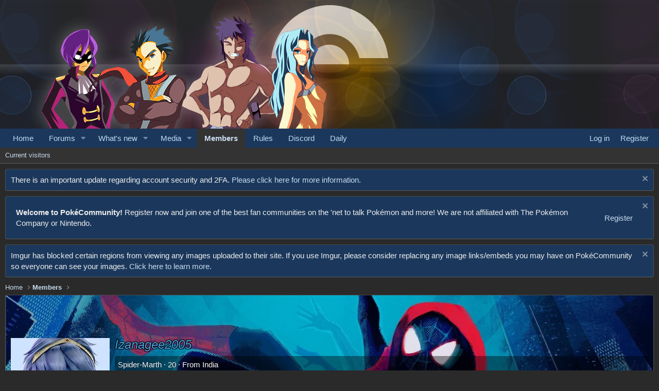

--- FILE ---
content_type: text/css; charset=utf-8
request_url: https://www.pokecommunity.com/css.php?css=public%3Amember.less%2Cpublic%3Anotices.less%2Cpublic%3Aozzmodz_badges.less%2Cpublic%3Aozzmodz_badges_featured_badges.less%2Cpublic%3Aextra.less&s=5&l=1&d=1768321566&k=f3783c3b08203066a2c856e233577c26d634a23c
body_size: 7858
content:
@charset "UTF-8";

/********* public:member.less ********/
.memberHeader:before,.memberHeader:after{content:" ";display:table}.memberHeader:after{clear:both}.memberHeader-main{display:flex;flex-direction:column;justify-content:flex-end;background:#1b385c;border-bottom:1px solid #494949;border-radius:3px 3px 0 0}.memberHeader--withBanner .memberHeader-main{min-height:250px}.memberHeader-mainContent{position:relative}.memberHeader-avatar{position:absolute;padding:10px}.memberHeader-content{padding:10px;padding-left:212px}.memberHeader-actionTop{float:right}.memberHeader-name{margin:0;margin-top:-.15em;padding:0;font-weight:400;font-size:24px;color:#c8dcf0}.memberHeader--withBanner .memberHeader-name{color:white}.memberHeader-nameChangeIndicator{color:#8c8c8c;font-size:75%}.memberHeader-nameChangeIndicator:hover{color:#8c8c8c}.memberHeader--withBanner .memberHeader-nameChangeIndicator{color:#ccc}.memberHeader--withBanner .memberHeader-nameChangeIndicator:hover{color:#ccc}.memberHeader--withBanner .username{text-shadow:-1px -1px 0 #000,1px -1px 0 #000,-1px 1px 0 #000,1px 1px 0 #000}.memberHeader--withBanner .memberHeader-nameChangeIndicator .fa-history{text-shadow:-1px -1px 0 #000,1px -1px 0 #000,-1px 1px 0 #000,1px 1px 0 #000}.memberHeader--withBanner .memberHeader-blurbContainer{color:white;background:rgba(0,0,0,0.4);border-radius:4px;padding:6px;margin-top:6px;text-shadow:0 0 1px #000}.memberHeader--withBanner .memberHeader-blurbContainer .memberHeader-blurb:first-child{margin-top:0}.memberHeader--withBanner .memberHeader-blurbContainer .memberHeader-blurb .pairs dt,.memberHeader--withBanner .memberHeader-blurbContainer .memberHeader-blurb a{color:#ccc}.memberHeader-banners,.memberHeader-blurb{margin-top:3px}.memberHeader-separator{margin:10px 0;border:none;border-top:1px solid #494949}.memberHeader-stats{font-size:17px}.memberHeader-stats .pairs.pairs--row{min-width:100px}@media (max-width:650px){.memberHeader-avatar .avatar{width:96px;height:96px;font-size:58px}.memberHeader-content{padding-left:116px}}@media (max-width:480px){.memberHeader-avatar{display:block;position:static;float:none;padding-bottom:0;text-align:center}.memberHeader-avatar .avatarWrapper-update{font-size:13px}.memberHeader-content{padding-left:10px}.memberHeader-main .memberHeader-content{display:flex;flex-direction:column;padding-top:0;min-height:0;text-align:center}.memberHeader-name{text-align:center;margin-top:0}.memberHeader-actionTop{float:none;order:2;margin-top:3px}.memberHeader-buttons{text-align:center}.memberHeader-banners,.memberHeader-blurb{text-align:inherit}}.block-tabHeader.block-tabHeader--memberTabs{border-bottom:none}.memberOverviewBlocks{list-style:none;margin:0;padding:0;display:flex;flex-wrap:wrap;align-items:stretch}.memberOverviewBlocks>li{width:33.3%;max-width:100%;padding:6px 10px}@media (max-width:1150px){.memberOverviewBlocks>li{width:50%}}@media (max-width:580px){.memberOverviewBlocks>li{width:100%}}.memberOverviewBlock{display:flex;flex-direction:column}.memberOverviewBlock-list{list-style:none;margin:0;padding:0}.memberOverviewBlock-list>li{margin:6px 0}.memberOverviewBlock-seeMore{background:#333;border:1px solid #494949;padding:3px;text-align:center;margin-top:auto}@media (min-width:651px){.memberHeader{min-height:212px}}

/********* public:notices.less ********/
.notices{list-style:none;margin:0;padding:0}.notices.notices--block .notice{margin-bottom:10px}.notices.notices--floating{margin:0 20px 0 auto;width:300px;max-width:100%;z-index:800}@media (max-width:340px){.notices.notices--floating{margin-right:10px}}.notices.notices--floating .notice{margin-bottom:20px}.notices.notices--scrolling{display:flex;align-items:stretch;overflow:hidden;border-width:1px;border-style:solid;border-top-color:#494949;border-right-color:#505050;border-bottom-color:#5d5d5d;border-left-color:#505050;margin-bottom:10px}.notices.notices--scrolling.notices--isMulti{margin-bottom:30px}.notices.notices--scrolling .notice{width:100%;flex-grow:0;flex-shrink:0;border:none}.noticeScrollContainer{margin-bottom:10px}.noticeScrollContainer .lSSlideWrapper{border-width:1px;border-style:solid;border-top-color:#494949;border-right-color:#505050;border-bottom-color:#5d5d5d;border-left-color:#505050}.noticeScrollContainer .notices.notices--scrolling{border:none;margin-bottom:0}.notice{position:relative;border-width:1px;border-style:solid;border-top-color:#494949;border-right-color:#505050;border-bottom-color:#5d5d5d;border-left-color:#505050}.notice:before,.notice:after{content:" ";display:table}.notice:after{clear:both}.notice.notice--primary{color:#eee;background:#1b385c}.notice.notice--accent{color:#c8dcf0;background:rgba(62,24,129,0.3)}.notice.notice--accent a:not(.button--notice){color:#54a4e5}.notice.notice--dark{color:#fefefe;border:none;background:#141414}.notice.notice--dark a:not(.button--notice){color:#b4b4b4}.notice.notice--light{color:#141414;background:#fefefe}.notice.notice--light a:not(.button--notice){color:#828282}.notice.notice--enablePush{display:none}@media (max-width:900px){.notice.notice--enablePush{padding:3px 3px 10px;font-size:13px}}@media (max-width:900px){.notice.notice--cookie .notice-content{padding:3px 3px 10px;font-size:12px}.notice.notice--cookie .notice-content .button--notice{font-size:12px;padding:3px 6px}.notice.notice--cookie .notice-content .button--notice .button-text{font-size:12px}}.notice.notice--cookieAdvanced .notice-content{padding:1em 0}.notice.notice--cookieAdvanced .notice-content .u-pageCentered{display:grid;grid-template-columns:1fr 250px;gap:10px;align-items:end}@media (max-width:650px){.notice.notice--cookieAdvanced .notice-content .u-pageCentered{display:block}}.notice.notice--cookieAdvanced .notice-content h2{margin:0}.notice.notice--cookieAdvanced .notice-content .button{width:100%;margin:.5em 0;font-weight:bold}.notice.notice--cookieAdvanced .notice-content form.is-active{display:contents;grid-column:span 2}.notice.notice--cookieAdvanced .notice-content form.is-active .formRow.formRow--fullWidth>dd{padding-left:0;padding-right:0}.notice.notice--cookieAdvanced .notice-content form:not(.is-active){display:none}.notices--block .notice{font-size:15px;border-radius:4px}.notices--floating .notice{font-size:11px;border-radius:4px;box-shadow:1px 1px 3px rgba(0,0,0,0.25)}.notices--floating .notice.notice--primary{background-color:rgba(27,56,92,0.8)}.notices--floating .notice.notice--accent{background-color:rgba(62,24,129,0.8)}.notices--floating .notice.notice--dark{background-color:rgba(20,20,20,0.8)}.notices--floating .notice.notice--light{background-color:rgba(254,254,254,0.8)}.has-js .notices--floating .notice{display:none}.notice.notice--hasImage .notice-content{margin-left:68px;min-height:68px}@media (max-width:900px){.notice.notice--hidewide:not(.is-vis-processed){display:none;visibility:hidden}}@media (max-width:650px){.notice.notice--hidemedium:not(.is-vis-processed){display:none;visibility:hidden}}@media (max-width:480px){.notice.notice--hidenarrow:not(.is-vis-processed){display:none;visibility:hidden}}.notice-image{float:left;padding:10px 0 10px 10px}.notice-image img{max-width:48px;max-height:48px}.notice-content{padding:10px}.notice-content a.notice-dismiss{float:right;color:inherit;font-size:16px;line-height:1;height:1em;box-sizing:content-box;padding:0 0 5px 5px;opacity:.5;-webkit-transition: opacity .25s ease;transition: opacity .25s ease;cursor:pointer}.notice-content a.notice-dismiss:before{font-family:'Font Awesome 5 Pro';font-size:inherit;font-style:normal;font-weight:400;text-rendering:auto;-webkit-font-smoothing:antialiased;-moz-osx-font-smoothing:grayscale;content:"\f00d";width:.75em;display:inline-block;text-align:center}.notice-content a.notice-dismiss:hover{text-decoration:none;opacity:1}.notices--floating .notice-content a.notice-dismiss{font-size:14px}

/********* public:ozzmodz_badges.less ********/
.category-icon{text-align:center;border-right:1px solid #414141;padding-right:10px;margin-right:5px}.category-icon--mdi{line-height:1}.category-icon--img{width:calc(22px + 10px);height:22px;position:relative;top:3px;text-indent:100%;white-space:nowrap;overflow:hidden}.badge-extra .reason a{text-decoration:underline}.badge-extra .edit-reason{opacity:0;transition:opacity .2s}.badgeItem:hover .badge-extra .edit-reason{opacity:1}.badge-extra .extra-item:not(:last-child){margin-right:6px}.badgeItem .contentRow-figureIcon i{font-size:3em;overflow:visible}.badgeItem .badgeStack li{margin-right:5px}.badgeItem .badgeStack i{font-size:2em}.badgeItem .badgeStack img{width:32px}.badgeItem .badgeStack svg{width:32px}.badgeItem:hover .featureIcon{opacity:0.65}.badgeItem .featureIcon{margin-left:3px;color:#8c8c8c;font-size:13px;opacity:0.3;transition:opacity .2s}.badgeItem .featureIcon:hover{opacity:1}.badgeItem .featureIcon--featured{opacity:1 !important;color:#54a4e5}.menu-row .badgeAlert{display:block;margin:3px 0}.badgeIcon--fa{color:rgba(136,101,198,0.8);text-align:center}.badgeIcon--fa.badgeIcon-context--alert{position:relative;top:-1px}.badgeIcon.badgeIcon-context--alert{vertical-align:middle;width:22px}.badgeIcon--image{text-indent:100%;white-space:nowrap;overflow:hidden}.contentRow-figureIcon .badgeIcon--mdi{display:inline-block;width:64px;overflow:hidden;white-space:nowrap;word-wrap:normal;border-radius:4px}.contentRow-figureIcon .badgeIcon.badgeIcon--html svg{width:64px}

/********* public:ozzmodz_badges_featured_badges.less ********/
.featuredBadges{display:flex;flex-wrap:wrap;grid-template-columns:repeat(auto-fit, 22px);gap:15px;margin-top:5px}.featuredBadges .featuredBadge{width:22px;height:22px}.featuredBadges .featuredBadge .badgeIcon--fa,.featuredBadges .featuredBadge .badgeIcon--mdi{font-size:22px;line-height:1}.featuredBadges .featuredBadge{position:relative;text-align:center}.featuredBadges .featuredBadge .label{position:absolute;font-size:11px;color:#8c8c8c;background:#333;border-color:#5d5d5d;padding-top:1px;padding-right:3px;padding-bottom:1px;padding-left:3px;left:25%;top:60%;margin:0;line-height:11px}.featuredBadges--message{justify-content:center;margin:5px 0}.featuredBadges--message .badgeIcon{max-width:22px}@media (max-width:99999px){.featuredBadges--message{width:100%;justify-content:left}.featuredBadges--message .badgeIcon{max-width:30px !important}}.featuredBadges--member_view{grid-template-columns:repeat(auto-fit, 30px);gap:2px}.featuredBadges--member_view .featuredBadge{width:30px;height:30px}.featuredBadges--member_view .featuredBadge .badgeIcon--fa,.featuredBadges--member_view .featuredBadge .badgeIcon--mdi{font-size:30px;line-height:1}@media (max-width:480px){.featuredBadges--member_view{justify-content:center}.featuredBadges--member_view .badgeIcon{max-width:30px !important}}.featuredBadges--member_tooltip{grid-template-columns:repeat(auto-fit, 25px);gap:10px}.featuredBadges--member_tooltip .featuredBadge{width:25px;height:25px}.featuredBadges--member_tooltip .featuredBadge .badgeIcon--fa,.featuredBadges--member_tooltip .featuredBadge .badgeIcon--mdi{font-size:25px;line-height:1}.featuredBadges .tooltip-element{display:none}

/********* public:extra.less ********/
.p-navgroup-link.p-navgroup-link--admin i:after{content:"\f552";width:1.28571429em;display:inline-block;text-align:center}[data-template="forum_view"] .node{display:flex;align-items:center;padding:10px}.node--id4 .node-icon{background:url("/styles/pokecommunity/xenforo/forumicons.webp") no-repeat 0 -64px}@media (max-width:900px){.node--id4 .node-icon{width:40px;height:40px;background-size:40px auto !important;background-position-y:-40px}}[data-template="forum_view"][data-container-key="node-4"] .p-body-header:before{background:url("/styles/pokecommunity/xenforo/forumicons.webp") no-repeat 0 -64px}@media (max-width:900px){[data-template="forum_view"][data-container-key="node-4"] .p-body-header:before{background-position-y:-40px}}.node--id13 .node-icon{background:url("/styles/pokecommunity/xenforo/forumicons.webp") no-repeat 0 -128px}@media (max-width:900px){.node--id13 .node-icon{width:40px;height:40px;background-size:40px auto !important;background-position-y:-80px}}[data-template="forum_view"][data-container-key="node-13"] .p-body-header:before{background:url("/styles/pokecommunity/xenforo/forumicons.webp") no-repeat 0 -128px}@media (max-width:900px){[data-template="forum_view"][data-container-key="node-13"] .p-body-header:before{background-position-y:-80px}}.node--id14 .node-icon{background:url("/styles/pokecommunity/xenforo/forumicons.webp") no-repeat 0 -192px}@media (max-width:900px){.node--id14 .node-icon{width:40px;height:40px;background-size:40px auto !important;background-position-y:-120px}}[data-template="forum_view"][data-container-key="node-14"] .p-body-header:before{background:url("/styles/pokecommunity/xenforo/forumicons.webp") no-repeat 0 -192px}@media (max-width:900px){[data-template="forum_view"][data-container-key="node-14"] .p-body-header:before{background-position-y:-120px}}.node--id15 .node-icon{background:url("/styles/pokecommunity/xenforo/forumicons.webp") no-repeat 0 -256px}@media (max-width:900px){.node--id15 .node-icon{width:40px;height:40px;background-size:40px auto !important;background-position-y:-160px}}[data-template="forum_view"][data-container-key="node-15"] .p-body-header:before{background:url("/styles/pokecommunity/xenforo/forumicons.webp") no-repeat 0 -256px}@media (max-width:900px){[data-template="forum_view"][data-container-key="node-15"] .p-body-header:before{background-position-y:-160px}}.node--id20 .node-icon{background:url("/styles/pokecommunity/xenforo/forumicons.webp") no-repeat 0 -320px}@media (max-width:900px){.node--id20 .node-icon{width:40px;height:40px;background-size:40px auto !important;background-position-y:-200px}}[data-template="forum_view"][data-container-key="node-20"] .p-body-header:before{background:url("/styles/pokecommunity/xenforo/forumicons.webp") no-repeat 0 -320px}@media (max-width:900px){[data-template="forum_view"][data-container-key="node-20"] .p-body-header:before{background-position-y:-200px}}.node--id21 .node-icon{background:url("/styles/pokecommunity/xenforo/forumicons.webp") no-repeat 0 -384px}@media (max-width:900px){.node--id21 .node-icon{width:40px;height:40px;background-size:40px auto !important;background-position-y:-240px}}[data-template="forum_view"][data-container-key="node-21"] .p-body-header:before{background:url("/styles/pokecommunity/xenforo/forumicons.webp") no-repeat 0 -384px}@media (max-width:900px){[data-template="forum_view"][data-container-key="node-21"] .p-body-header:before{background-position-y:-240px}}.node--id23 .node-icon{background:url("/styles/pokecommunity/xenforo/forumicons.webp") no-repeat 0 -448px}@media (max-width:900px){.node--id23 .node-icon{width:40px;height:40px;background-size:40px auto !important;background-position-y:-280px}}[data-template="forum_view"][data-container-key="node-23"] .p-body-header:before{background:url("/styles/pokecommunity/xenforo/forumicons.webp") no-repeat 0 -448px}@media (max-width:900px){[data-template="forum_view"][data-container-key="node-23"] .p-body-header:before{background-position-y:-280px}}.node--id27 .node-icon{background:url("/styles/pokecommunity/xenforo/forumicons.webp") no-repeat 0 -512px}@media (max-width:900px){.node--id27 .node-icon{width:40px;height:40px;background-size:40px auto !important;background-position-y:-320px}}[data-template="forum_view"][data-container-key="node-27"] .p-body-header:before{background:url("/styles/pokecommunity/xenforo/forumicons.webp") no-repeat 0 -512px}@media (max-width:900px){[data-template="forum_view"][data-container-key="node-27"] .p-body-header:before{background-position-y:-320px}}.node--id29 .node-icon{background:url("/styles/pokecommunity/xenforo/forumicons.webp") no-repeat 0 -576px}@media (max-width:900px){.node--id29 .node-icon{width:40px;height:40px;background-size:40px auto !important;background-position-y:-360px}}[data-template="forum_view"][data-container-key="node-29"] .p-body-header:before{background:url("/styles/pokecommunity/xenforo/forumicons.webp") no-repeat 0 -576px}@media (max-width:900px){[data-template="forum_view"][data-container-key="node-29"] .p-body-header:before{background-position-y:-360px}}.node--id35 .node-icon{background:url("/styles/pokecommunity/xenforo/forumicons.webp") no-repeat 0 -640px}@media (max-width:900px){.node--id35 .node-icon{width:40px;height:40px;background-size:40px auto !important;background-position-y:-400px}}[data-template="forum_view"][data-container-key="node-35"] .p-body-header:before{background:url("/styles/pokecommunity/xenforo/forumicons.webp") no-repeat 0 -640px}@media (max-width:900px){[data-template="forum_view"][data-container-key="node-35"] .p-body-header:before{background-position-y:-400px}}.node--id54 .node-icon{background:url("/styles/pokecommunity/xenforo/forumicons.webp") no-repeat 0 -704px}@media (max-width:900px){.node--id54 .node-icon{width:40px;height:40px;background-size:40px auto !important;background-position-y:-440px}}[data-template="forum_view"][data-container-key="node-54"] .p-body-header:before{background:url("/styles/pokecommunity/xenforo/forumicons.webp") no-repeat 0 -704px}@media (max-width:900px){[data-template="forum_view"][data-container-key="node-54"] .p-body-header:before{background-position-y:-440px}}.node--id57 .node-icon{background:url("/styles/pokecommunity/xenforo/forumicons.webp") no-repeat 0 -768px}@media (max-width:900px){.node--id57 .node-icon{width:40px;height:40px;background-size:40px auto !important;background-position-y:-480px}}[data-template="forum_view"][data-container-key="node-57"] .p-body-header:before{background:url("/styles/pokecommunity/xenforo/forumicons.webp") no-repeat 0 -768px}@media (max-width:900px){[data-template="forum_view"][data-container-key="node-57"] .p-body-header:before{background-position-y:-480px}}.node--id110 .node-icon{background:url("/styles/pokecommunity/xenforo/forumicons.webp") no-repeat 0 -832px}@media (max-width:900px){.node--id110 .node-icon{width:40px;height:40px;background-size:40px auto !important;background-position-y:-520px}}[data-template="forum_view"][data-container-key="node-110"] .p-body-header:before{background:url("/styles/pokecommunity/xenforo/forumicons.webp") no-repeat 0 -832px}@media (max-width:900px){[data-template="forum_view"][data-container-key="node-110"] .p-body-header:before{background-position-y:-520px}}.node--id116 .node-icon{background:url("/styles/pokecommunity/xenforo/forumicons.webp") no-repeat 0 -896px}@media (max-width:900px){.node--id116 .node-icon{width:40px;height:40px;background-size:40px auto !important;background-position-y:-560px}}[data-template="forum_view"][data-container-key="node-116"] .p-body-header:before{background:url("/styles/pokecommunity/xenforo/forumicons.webp") no-repeat 0 -896px}@media (max-width:900px){[data-template="forum_view"][data-container-key="node-116"] .p-body-header:before{background-position-y:-560px}}.node--id43 .node-icon{background:url("/styles/pokecommunity/xenforo/forumicons.webp") no-repeat 0 -960px}@media (max-width:900px){.node--id43 .node-icon{width:40px;height:40px;background-size:40px auto !important;background-position-y:-600px}}[data-template="forum_view"][data-container-key="node-43"] .p-body-header:before{background:url("/styles/pokecommunity/xenforo/forumicons.webp") no-repeat 0 -960px}@media (max-width:900px){[data-template="forum_view"][data-container-key="node-43"] .p-body-header:before{background-position-y:-600px}}.node--id120 .node-icon{background:url("/styles/pokecommunity/xenforo/forumicons.webp") no-repeat 0 -1024px}@media (max-width:900px){.node--id120 .node-icon{width:40px;height:40px;background-size:40px auto !important;background-position-y:-640px}}[data-template="forum_view"][data-container-key="node-120"] .p-body-header:before{background:url("/styles/pokecommunity/xenforo/forumicons.webp") no-repeat 0 -1024px}@media (max-width:900px){[data-template="forum_view"][data-container-key="node-120"] .p-body-header:before{background-position-y:-640px}}.node--id126 .node-icon{background:url("/styles/pokecommunity/xenforo/forumicons.webp") no-repeat 0 -1088px}@media (max-width:900px){.node--id126 .node-icon{width:40px;height:40px;background-size:40px auto !important;background-position-y:-680px}}[data-template="forum_view"][data-container-key="node-126"] .p-body-header:before{background:url("/styles/pokecommunity/xenforo/forumicons.webp") no-repeat 0 -1088px}@media (max-width:900px){[data-template="forum_view"][data-container-key="node-126"] .p-body-header:before{background-position-y:-680px}}.node--id156 .node-icon{background:url("/styles/pokecommunity/xenforo/forumicons.webp") no-repeat 0 -1152px}@media (max-width:900px){.node--id156 .node-icon{width:40px;height:40px;background-size:40px auto !important;background-position-y:-720px}}[data-template="forum_view"][data-container-key="node-156"] .p-body-header:before{background:url("/styles/pokecommunity/xenforo/forumicons.webp") no-repeat 0 -1152px}@media (max-width:900px){[data-template="forum_view"][data-container-key="node-156"] .p-body-header:before{background-position-y:-720px}}.node--id171 .node-icon{background:url("/styles/pokecommunity/xenforo/forumicons.webp") no-repeat 0 -1216px}@media (max-width:900px){.node--id171 .node-icon{width:40px;height:40px;background-size:40px auto !important;background-position-y:-760px}}[data-template="forum_view"][data-container-key="node-171"] .p-body-header:before{background:url("/styles/pokecommunity/xenforo/forumicons.webp") no-repeat 0 -1216px}@media (max-width:900px){[data-template="forum_view"][data-container-key="node-171"] .p-body-header:before{background-position-y:-760px}}.node--id184 .node-icon{background:url("/styles/pokecommunity/xenforo/forumicons.webp") no-repeat 0 -1280px}@media (max-width:900px){.node--id184 .node-icon{width:40px;height:40px;background-size:40px auto !important;background-position-y:-800px}}[data-template="forum_view"][data-container-key="node-184"] .p-body-header:before{background:url("/styles/pokecommunity/xenforo/forumicons.webp") no-repeat 0 -1280px}@media (max-width:900px){[data-template="forum_view"][data-container-key="node-184"] .p-body-header:before{background-position-y:-800px}}.node--id200 .node-icon{background:url("/styles/pokecommunity/xenforo/forumicons.webp") no-repeat 0 -1344px}@media (max-width:900px){.node--id200 .node-icon{width:40px;height:40px;background-size:40px auto !important;background-position-y:-840px}}[data-template="forum_view"][data-container-key="node-200"] .p-body-header:before{background:url("/styles/pokecommunity/xenforo/forumicons.webp") no-repeat 0 -1344px}@media (max-width:900px){[data-template="forum_view"][data-container-key="node-200"] .p-body-header:before{background-position-y:-840px}}.node--id202 .node-icon{background:url("/styles/pokecommunity/xenforo/forumicons.webp") no-repeat 0 -1408px}@media (max-width:900px){.node--id202 .node-icon{width:40px;height:40px;background-size:40px auto !important;background-position-y:-880px}}[data-template="forum_view"][data-container-key="node-202"] .p-body-header:before{background:url("/styles/pokecommunity/xenforo/forumicons.webp") no-repeat 0 -1408px}@media (max-width:900px){[data-template="forum_view"][data-container-key="node-202"] .p-body-header:before{background-position-y:-880px}}.node--id268 .node-icon{background:url("/styles/pokecommunity/xenforo/forumicons.webp") no-repeat 0 -1472px}@media (max-width:900px){.node--id268 .node-icon{width:40px;height:40px;background-size:40px auto !important;background-position-y:-920px}}[data-template="forum_view"][data-container-key="node-268"] .p-body-header:before{background:url("/styles/pokecommunity/xenforo/forumicons.webp") no-repeat 0 -1472px}@media (max-width:900px){[data-template="forum_view"][data-container-key="node-268"] .p-body-header:before{background-position-y:-920px}}.node--id276 .node-icon{background:url("/styles/pokecommunity/xenforo/forumicons.webp") no-repeat 0 -1536px}@media (max-width:900px){.node--id276 .node-icon{width:40px;height:40px;background-size:40px auto !important;background-position-y:-960px}}[data-template="forum_view"][data-container-key="node-276"] .p-body-header:before{background:url("/styles/pokecommunity/xenforo/forumicons.webp") no-repeat 0 -1536px}@media (max-width:900px){[data-template="forum_view"][data-container-key="node-276"] .p-body-header:before{background-position-y:-960px}}.node--id284 .node-icon{background:url("/styles/pokecommunity/xenforo/forumicons.webp") no-repeat 0 -1600px}@media (max-width:900px){.node--id284 .node-icon{width:40px;height:40px;background-size:40px auto !important;background-position-y:-1000px}}[data-template="forum_view"][data-container-key="node-284"] .p-body-header:before{background:url("/styles/pokecommunity/xenforo/forumicons.webp") no-repeat 0 -1600px}@media (max-width:900px){[data-template="forum_view"][data-container-key="node-284"] .p-body-header:before{background-position-y:-1000px}}.node--id313 .node-icon{background:url("/styles/pokecommunity/xenforo/forumicons.webp") no-repeat 0 -1664px}@media (max-width:900px){.node--id313 .node-icon{width:40px;height:40px;background-size:40px auto !important;background-position-y:-1040px}}[data-template="forum_view"][data-container-key="node-313"] .p-body-header:before{background:url("/styles/pokecommunity/xenforo/forumicons.webp") no-repeat 0 -1664px}@media (max-width:900px){[data-template="forum_view"][data-container-key="node-313"] .p-body-header:before{background-position-y:-1040px}}.node--id319 .node-icon{background:url("/styles/pokecommunity/xenforo/forumicons.webp") no-repeat 0 -1728px}@media (max-width:900px){.node--id319 .node-icon{width:40px;height:40px;background-size:40px auto !important;background-position-y:-1080px}}[data-template="forum_view"][data-container-key="node-319"] .p-body-header:before{background:url("/styles/pokecommunity/xenforo/forumicons.webp") no-repeat 0 -1728px}@media (max-width:900px){[data-template="forum_view"][data-container-key="node-319"] .p-body-header:before{background-position-y:-1080px}}.node--id384 .node-icon{background:url("/styles/pokecommunity/xenforo/forumicons.webp") no-repeat 0 -1792px}@media (max-width:900px){.node--id384 .node-icon{width:40px;height:40px;background-size:40px auto !important;background-position-y:-1120px}}[data-template="forum_view"][data-container-key="node-384"] .p-body-header:before{background:url("/styles/pokecommunity/xenforo/forumicons.webp") no-repeat 0 -1792px}@media (max-width:900px){[data-template="forum_view"][data-container-key="node-384"] .p-body-header:before{background-position-y:-1120px}}.node--id414 .node-icon{background:url("/styles/pokecommunity/xenforo/forumicons.webp") no-repeat 0 -1856px}@media (max-width:900px){.node--id414 .node-icon{width:40px;height:40px;background-size:40px auto !important;background-position-y:-1160px}}[data-template="forum_view"][data-container-key="node-414"] .p-body-header:before{background:url("/styles/pokecommunity/xenforo/forumicons.webp") no-repeat 0 -1856px}@media (max-width:900px){[data-template="forum_view"][data-container-key="node-414"] .p-body-header:before{background-position-y:-1160px}}.node--id356 .node-icon{background:url("/styles/pokecommunity/xenforo/forumicons.webp") no-repeat 0 -1856px}@media (max-width:900px){.node--id356 .node-icon{width:40px;height:40px;background-size:40px auto !important;background-position-y:-1160px}}[data-template="forum_view"][data-container-key="node-356"] .p-body-header:before{background:url("/styles/pokecommunity/xenforo/forumicons.webp") no-repeat 0 -1856px}@media (max-width:900px){[data-template="forum_view"][data-container-key="node-356"] .p-body-header:before{background-position-y:-1160px}}.node--id429 .node-icon{background:url("/styles/pokecommunity/xenforo/forumicons.webp") no-repeat 0 -1920px}@media (max-width:900px){.node--id429 .node-icon{width:40px;height:40px;background-size:40px auto !important;background-position-y:-1200px}}[data-template="forum_view"][data-container-key="node-429"] .p-body-header:before{background:url("/styles/pokecommunity/xenforo/forumicons.webp") no-repeat 0 -1920px}@media (max-width:900px){[data-template="forum_view"][data-container-key="node-429"] .p-body-header:before{background-position-y:-1200px}}.node--id436 .node-icon{background:url("/styles/pokecommunity/xenforo/forumicons.webp") no-repeat 0 -1984px}@media (max-width:900px){.node--id436 .node-icon{width:40px;height:40px;background-size:40px auto !important;background-position-y:-1240px}}[data-template="forum_view"][data-container-key="node-436"] .p-body-header:before{background:url("/styles/pokecommunity/xenforo/forumicons.webp") no-repeat 0 -1984px}@media (max-width:900px){[data-template="forum_view"][data-container-key="node-436"] .p-body-header:before{background-position-y:-1240px}}.node--id458 .node-icon{background:url("/styles/pokecommunity/xenforo/forumicons.webp") no-repeat 0 -2048px}@media (max-width:900px){.node--id458 .node-icon{width:40px;height:40px;background-size:40px auto !important;background-position-y:-1280px}}[data-template="forum_view"][data-container-key="node-458"] .p-body-header:before{background:url("/styles/pokecommunity/xenforo/forumicons.webp") no-repeat 0 -2048px}@media (max-width:900px){[data-template="forum_view"][data-container-key="node-458"] .p-body-header:before{background-position-y:-1280px}}.node--id473 .node-icon{background:url("/styles/pokecommunity/xenforo/forumicons.webp") no-repeat 0 -2112px}@media (max-width:900px){.node--id473 .node-icon{width:40px;height:40px;background-size:40px auto !important;background-position-y:-1320px}}[data-template="forum_view"][data-container-key="node-473"] .p-body-header:before{background:url("/styles/pokecommunity/xenforo/forumicons.webp") no-repeat 0 -2112px}@media (max-width:900px){[data-template="forum_view"][data-container-key="node-473"] .p-body-header:before{background-position-y:-1320px}}.node--id490 .node-icon{background:url("/styles/pokecommunity/xenforo/forumicons.webp") no-repeat 0 -2176px}@media (max-width:900px){.node--id490 .node-icon{width:40px;height:40px;background-size:40px auto !important;background-position-y:-1360px}}[data-template="forum_view"][data-container-key="node-490"] .p-body-header:before{background:url("/styles/pokecommunity/xenforo/forumicons.webp") no-repeat 0 -2176px}@media (max-width:900px){[data-template="forum_view"][data-container-key="node-490"] .p-body-header:before{background-position-y:-1360px}}.node--id495 .node-icon{background:url("/styles/pokecommunity/xenforo/forumicons.webp") no-repeat 0 -2240px}@media (max-width:900px){.node--id495 .node-icon{width:40px;height:40px;background-size:40px auto !important;background-position-y:-1400px}}[data-template="forum_view"][data-container-key="node-495"] .p-body-header:before{background:url("/styles/pokecommunity/xenforo/forumicons.webp") no-repeat 0 -2240px}@media (max-width:900px){[data-template="forum_view"][data-container-key="node-495"] .p-body-header:before{background-position-y:-1400px}}.node--id504 .node-icon{background:url("/styles/pokecommunity/xenforo/forumicons.webp") no-repeat 0 -2304px}@media (max-width:900px){.node--id504 .node-icon{width:40px;height:40px;background-size:40px auto !important;background-position-y:-1440px}}[data-template="forum_view"][data-container-key="node-504"] .p-body-header:before{background:url("/styles/pokecommunity/xenforo/forumicons.webp") no-repeat 0 -2304px}@media (max-width:900px){[data-template="forum_view"][data-container-key="node-504"] .p-body-header:before{background-position-y:-1440px}}.node--id362 .node-icon{background:url("/styles/pokecommunity/xenforo/forumicons.webp") no-repeat 0 -2368px}@media (max-width:900px){.node--id362 .node-icon{width:40px;height:40px;background-size:40px auto !important;background-position-y:-1360px}}[data-template="forum_view"][data-container-key="node-362"] .p-body-header:before{background:url("/styles/pokecommunity/xenforo/forumicons.webp") no-repeat 0 -2368px}@media (max-width:900px){[data-template="forum_view"][data-container-key="node-362"] .p-body-header:before{background-position-y:-1360px}}.node--id273 .node-icon{background:url("/styles/pokecommunity/xenforo/forumicons.webp") no-repeat 0 -2432px}@media (max-width:900px){.node--id273 .node-icon{width:40px;height:40px;background-size:40px auto !important;background-position-y:-1400px}}[data-template="forum_view"][data-container-key="node-273"] .p-body-header:before{background:url("/styles/pokecommunity/xenforo/forumicons.webp") no-repeat 0 -2432px}@media (max-width:900px){[data-template="forum_view"][data-container-key="node-273"] .p-body-header:before{background-position-y:-1400px}}.node--id254 .node-icon{background:url("/styles/pokecommunity/xenforo/forumicons.webp") no-repeat 0 -2496px}@media (max-width:900px){.node--id254 .node-icon{width:40px;height:40px;background-size:40px auto !important;background-position-y:-1440px}}[data-template="forum_view"][data-container-key="node-254"] .p-body-header:before{background:url("/styles/pokecommunity/xenforo/forumicons.webp") no-repeat 0 -2496px}@media (max-width:900px){[data-template="forum_view"][data-container-key="node-254"] .p-body-header:before{background-position-y:-1440px}}.node--id344 .node-icon{background:url("/styles/pokecommunity/xenforo/forumicons.webp") no-repeat 0 -2560px}@media (max-width:900px){.node--id344 .node-icon{width:40px;height:40px;background-size:40px auto !important;background-position-y:-1480px}}[data-template="forum_view"][data-container-key="node-344"] .p-body-header:before{background:url("/styles/pokecommunity/xenforo/forumicons.webp") no-repeat 0 -2560px}@media (max-width:900px){[data-template="forum_view"][data-container-key="node-344"] .p-body-header:before{background-position-y:-1480px}}.node--id17 .node-icon{background:url("/styles/pokecommunity/xenforo/forumicons.webp") no-repeat 0 -2624px}@media (max-width:900px){.node--id17 .node-icon{width:40px;height:40px;background-size:40px auto !important;background-position-y:-1640px}}[data-template="forum_view"][data-container-key="node-17"] .p-body-header:before{background:url("/styles/pokecommunity/xenforo/forumicons.webp") no-repeat 0 -2624px}@media (max-width:900px){[data-template="forum_view"][data-container-key="node-17"] .p-body-header:before{background-position-y:-1640px}}.node--id327 .node-icon{background:url("/styles/pokecommunity/xenforo/forumicons.webp") no-repeat 0 -2688px}@media (max-width:900px){.node--id327 .node-icon{width:40px;height:40px;background-size:40px auto !important;background-position-y:-1560px}}[data-template="forum_view"][data-container-key="node-327"] .p-body-header:before{background:url("/styles/pokecommunity/xenforo/forumicons.webp") no-repeat 0 -2688px}@media (max-width:900px){[data-template="forum_view"][data-container-key="node-327"] .p-body-header:before{background-position-y:-1560px}}.node--id105 .node-icon{background:url("/styles/pokecommunity/xenforo/forumicons.webp") no-repeat 0 -2752px}@media (max-width:900px){.node--id105 .node-icon{width:40px;height:40px;background-size:40px auto !important;background-position-y:-1600px}}[data-template="forum_view"][data-container-key="node-105"] .p-body-header:before{background:url("/styles/pokecommunity/xenforo/forumicons.webp") no-repeat 0 -2752px}@media (max-width:900px){[data-template="forum_view"][data-container-key="node-105"] .p-body-header:before{background-position-y:-1600px}}.node--id316 .node-icon{background:url("/styles/pokecommunity/xenforo/forumicons.webp") no-repeat 0 -2816px}@media (max-width:900px){.node--id316 .node-icon{width:40px;height:40px;background-size:40px auto !important;background-position-y:-1640px}}[data-template="forum_view"][data-container-key="node-316"] .p-body-header:before{background:url("/styles/pokecommunity/xenforo/forumicons.webp") no-repeat 0 -2816px}@media (max-width:900px){[data-template="forum_view"][data-container-key="node-316"] .p-body-header:before{background-position-y:-1640px}}.node--id511 .node-icon{background:url("/styles/pokecommunity/xenforo/forumicons.webp") no-repeat 0 -2880px}@media (max-width:900px){.node--id511 .node-icon{width:40px;height:40px;background-size:40px auto !important;background-position-y:-1680px}}[data-template="forum_view"][data-container-key="node-511"] .p-body-header:before{background:url("/styles/pokecommunity/xenforo/forumicons.webp") no-repeat 0 -2880px}@media (max-width:900px){[data-template="forum_view"][data-container-key="node-511"] .p-body-header:before{background-position-y:-1680px}}.node--id562 .node-icon{background:url("/styles/pokecommunity/xenforo/forumicons.webp") no-repeat 0 -3008px}@media (max-width:900px){.node--id562 .node-icon{width:40px;height:40px;background-size:40px auto !important;background-position-y:-1880px}}[data-template="forum_view"][data-container-key="node-562"] .p-body-header:before{background:url("/styles/pokecommunity/xenforo/forumicons.webp") no-repeat 0 -3008px}@media (max-width:900px){[data-template="forum_view"][data-container-key="node-562"] .p-body-header:before{background-position-y:-1880px}}.node--id564 .node-icon{background:url("/styles/pokecommunity/xenforo/forumicons.webp") no-repeat 0 -3072px}@media (max-width:900px){.node--id564 .node-icon{width:40px;height:40px;background-size:40px auto !important;background-position-y:-1920px}}[data-template="forum_view"][data-container-key="node-564"] .p-body-header:before{background:url("/styles/pokecommunity/xenforo/forumicons.webp") no-repeat 0 -3072px}@media (max-width:900px){[data-template="forum_view"][data-container-key="node-564"] .p-body-header:before{background-position-y:-1920px}}.node--id565 .node-icon{background:url("/styles/pokecommunity/xenforo/forumicons.webp") no-repeat 0 -3072px}@media (max-width:900px){.node--id565 .node-icon{width:40px;height:40px;background-size:40px auto !important;background-position-y:-1920px}}[data-template="forum_view"][data-container-key="node-565"] .p-body-header:before{background:url("/styles/pokecommunity/xenforo/forumicons.webp") no-repeat 0 -3072px}@media (max-width:900px){[data-template="forum_view"][data-container-key="node-565"] .p-body-header:before{background-position-y:-1920px}}.node--id566 .node-icon{background:url("/styles/pokecommunity/xenforo/forumicons.webp") no-repeat 0 -3072px}@media (max-width:900px){.node--id566 .node-icon{width:40px;height:40px;background-size:40px auto !important;background-position-y:-1920px}}[data-template="forum_view"][data-container-key="node-566"] .p-body-header:before{background:url("/styles/pokecommunity/xenforo/forumicons.webp") no-repeat 0 -3072px}@media (max-width:900px){[data-template="forum_view"][data-container-key="node-566"] .p-body-header:before{background-position-y:-1920px}}.node--id567 .node-icon{background:url("/styles/pokecommunity/xenforo/forumicons.webp") no-repeat 0 -3136px}@media (max-width:900px){.node--id567 .node-icon{width:40px;height:40px;background-size:40px auto !important;background-position-y:-1960px}}[data-template="forum_view"][data-container-key="node-567"] .p-body-header:before{background:url("/styles/pokecommunity/xenforo/forumicons.webp") no-repeat 0 -3136px}@media (max-width:900px){[data-template="forum_view"][data-container-key="node-567"] .p-body-header:before{background-position-y:-1960px}}.node--id568 .node-icon{background:url("/styles/pokecommunity/xenforo/forumicons.webp") no-repeat 0 -3200px}@media (max-width:900px){.node--id568 .node-icon{width:40px;height:40px;background-size:40px auto !important;background-position-y:-2000px}}[data-template="forum_view"][data-container-key="node-568"] .p-body-header:before{background:url("/styles/pokecommunity/xenforo/forumicons.webp") no-repeat 0 -3200px}@media (max-width:900px){[data-template="forum_view"][data-container-key="node-568"] .p-body-header:before{background-position-y:-2000px}}.node-icon{width:64px;height:64px;background:url("/styles/pokecommunity/xenforo/forumicons.webp") no-repeat 0 0;background-size:64px auto !important}@media (max-width:900px){.node-icon{width:40px;height:40px;background-size:40px auto !important}}.node-icon i{display:none}[data-template="forum_list"] .p-body-header,[data-template="forum_list"] .p-breadcrumbs{display:none}[data-template="forum_view"] .p-body-header{padding:15px;display:flex;align-items:center;border-radius:4px 4px 0 0;margin-bottom:0;color:#FFF;background:#1b385c;background:linear-gradient(0deg, #1b385c, #233143);background:url('styles/pokecommunity/xenforo/childstyles/johtoelite/blockheader_blue.png')}[data-template="forum_view"] .p-body-header:before{content:"";width:64px;height:64px;background:url("/styles/pokecommunity/xenforo/forumicons.webp") no-repeat 0 0;background-size:64px auto !important;display:block;float:left;margin-right:10px}@media (max-width:900px){[data-template="forum_view"] .p-body-header:before{width:40px;height:40px;background-size:40px auto !important}}[data-template="forum_view"] .p-body-header .p-body-headerInner{width:100%}[data-template="forum_view"] .p-body-header .p-title-value{font-weight:bold;font-size:20px;margin-bottom:0;text-shadow:2px 2px #1b385c}[data-template="forum_view"] .p-body-header .p-description{color:#FFF}.block--category .block-body{display:grid;grid-template-columns:1fr 1fr}@media (max-width:900px){.block--category .block-body{grid-template-columns:1fr}}.block--category .block-body .node{display:flex;padding:10px}.block--category .block-body .node .node-icon{flex:0 0 64px;padding:0;display:block}@media (min-width:651px){.block--category .block-body .node-body{display:flex;flex-direction:column}}.block--category .block-body .node-body .node-main{display:flex;flex-direction:column;padding-top:0;padding-bottom:0}.block--category .block-body .node-body .node-main .node-title{order:2}.block--category .block-body .node-body .node-main .node-description{order:1;padding-bottom:3px;max-width:250px;overflow:hidden;white-space:nowrap;word-wrap:normal;text-overflow:ellipsis}.block--category .block-body .node-body .node-main .node-meta{order:3}.block--category .block-body .node-body .node-stats{display:none}.block--category .block-body .node-body .node-extra{padding-top:3px;padding-bottom:0;display:flex;width:100%;flex-wrap:wrap}.block--category .block-body .node-body .node-extra .node-extra-icon{display:none}.block--category .block-body .node-body .node-extra .node-extra-title{display:inline-block;max-width:250px;overflow:hidden;white-space:nowrap;word-wrap:normal;text-overflow:ellipsis}.block--category .block-body .node-body .node-extra .node-extra-title .node-extra-user:before{content:"by "}.block--category .block-body .node-body .node-extra .node-extra-title .node-extra-user:after{font-family:'Font Awesome 5 Pro';font-size:inherit;font-style:normal;font-weight:400;text-rendering:auto;-webkit-font-smoothing:antialiased;-moz-osx-font-smoothing:grayscale;content:"\f138";width:1.28571429em;display:inline-block;text-align:center;padding-left:5px;vertical-align:middle}.block--category .block-body .node-body .node-extra .node-extra-row:last-of-type{margin-left:auto}.block--action-bar .block-container{border-top-left-radius:0;border-top-right-radius:0}.block--action-bar .block-row{display:flex;align-items:center;justify-content:flex-end;padding-top:0;padding-bottom:0}.block--action-bar .block-row a,.block--action-bar .block-row button{margin-left:6px;padding:6px 6px}.block--action-bar .block-row button{border-width:0}.block-filterBar{padding:0;background:transparent;border-width:0}@media (min-width:901px){.p-body-main--withSidebar .block--category .block-body .node-body .node-extra .node-extra-title{max-width:190px}}#XF .message .message-avatar-wrapper{margin-bottom:0}#XF .message .message-userArrow{display:none}#XF .message .message-user{align-items:center}@media (min-width:651px){#XF .message:not(.message--forceColumns) .message-avatar .avatar{width:120px;height:120px;margin-right:3px}}#XF .message:not(.message--forceColumns) .message-userExtras{display:block}.message-userExtras--simple .message-userStat{text-align:center}.message-userExtras--simple .message-userStat dd{font-size:28px;font-weight:300;margin:0 auto}.message-userExtras--simple .message-userStat dt{margin:0 auto}.message-userExtras:not(.message-userExtras--simple) .pairs.pairs--justified{text-align:right}.message-userExtras:not(.message-userExtras--simple) .pairs.pairs--justified dd{float:none;text-align:right;display:inline-block}.message-userExtras:not(.message-userExtras--simple) .pairs.pairs--justified dt{float:none;text-align:right;display:inline-block}.p-footer-custom{padding-top:20px}.p-footer-custom .p-footer-columns{display:grid;grid-template-columns:repeat(5, 1fr)}@media (max-width:900px){.p-footer-custom .p-footer-columns{grid-template-columns:repeat(4, 1fr)}.p-footer-custom .p-footer-columns .footer-column1{text-align:center;grid-column:span 4}.p-footer-custom .p-footer-columns .footer-column1 ul{text-align:left}}@media (max-width:650px){.p-footer-custom .p-footer-columns{grid-template-columns:repeat(2, 1fr)}.p-footer-custom .p-footer-columns .footer-column1{grid-column:span 2}}.p-footer-custom .p-footer-columns .footer-column{padding:6px}.p-footer-custom .p-footer-columns ul{list-style:none;margin:0;padding:0}.p-footer-custom .p-footer-columns ul a{display:block;padding:2px 0}.p-footer-custom .p-footer-columns .p-footer-logo{width:200px}.p-footer-custom .p-footer-columns h5{padding-top:0;margin-top:0;margin-bottom:3px;font-size:15px}@media (max-width:650px){.p-navgroup-link.p-navgroup-link--admin{display:none}}@media (min-width:651px){.node-title{font-size:20px;font-weight:700;line-height:1}}@media (min-width:651px){.node-title{font-size:20px;font-weight:700}.p-staffBar{display:normal}}div.float{display:inline}div.float div.hoverpop{position:absolute;background:#2a2a2a;border:2px solid #505050;border-radius:10px;opacity:0;visibility:hidden;z-index:100;box-shadow:0 3px 6px rgba(0,0,0,0.7),inset 0 0 0 1px rgba(0,0,0,0.1);-webkit-transition:all .4s ease-in-out;-ms-transition:all .4s ease-in-out;-moz-transition:all .4s ease-in-out;-o-transition:all .4s ease-in-out;transition:all .4s ease-in-out;padding:5px 10px;background-image:-webkit-linear-gradient(#2a2a2a 0%, #3c3c3c 20%, #505050 100%);background-image:-moz-linear-gradient(#2a2a2a 0%, #3c3c3c 20%, #505050 100%);background-image:linear-gradient(#2a2a2a 0%, #3c3c3c 20%, #505050 100%);background-size:150px 150px;background-repeat:repeat-x;display:inline}div.float:hover div.hoverpop{opacity:.98;visibility:visible;margin-top:-20px;-webkit-transition-delay:.2s;-ms-transition-delay:.2s;-moz-transition-delay:.2s;-o-transition-delay:.2s;transition-delay:0.2s}.smilie{height:1.2em;margin-left:0.15em;margin-right:0.15em;vertical-align:baseline}.featuredBadges{display:block}@media (max-width:650px){.mobile-hide{display:none}}.gt-scoreboard-wrapper{padding:0px;border-width:0px}.gt-scoreboard-2024{height:150px;flex-wrap:wrap;background-position:left 8% center,center;display:flex;justify-content:space-between;align-items:center;background-image:url('https://www.pokecommunity.com/media/nasty-handprint.88995/full'),url('https://www.pokecommunity.com/media/gradient-background.88991/full');background-repeat:no-repeat,repeat-x;background-position:center left,center;background-size:15%,contain;font-family:impact;width:100%;text-align:center}@media (min-width:650px){.gt-scoreboard-2024{height:150px;flex-wrap:wrap;background-position:center left,center}}.gt-scoreboard-logo-2024{flex-basis:40%;height:100%;background-image:url('https://www.pokecommunity.com/media/gt-olympic-logo.88988/full');position:relative;background-size:contain;background-repeat:no-repeat;background-position:center}@media (max-width:650px){.gt-scoreboard-logo-2024{order:-1;flex-basis:100%;height:50%}}.gt-scoreboard-team-aqua{height:100%;flex-basis:15%;background-image:url('https://www.pokecommunity.com/media/gt2024-aqua-sticker.88997/full');background-size:contain;background-position:center;background-repeat:no-repeat;flex-shrink:0}@media (max-width:650px){.gt-scoreboard-team-aqua{height:40%;flex-basis:25%}}.gt-scoreboard-team-magma{height:100%;flex-basis:15%;background-image:url('https://www.pokecommunity.com/media/gt2024-magma-sticker.88999/full');background-size:contain;background-position:center;background-repeat:no-repeat;flex-shrink:0}@media (max-width:650px){.gt-scoreboard-team-magma{height:40%;flex-basis:25%}}.gt-scoreboard-score{height:auto;flex-basis:15%;font-size:3.5vw}@media (max-width:650px){.gt-scoreboard-score{flex-basis:25%;font-size:8vw}}.gt-scoreboard-2025{box-sizing:border-box;background-image:url("https://www.pokecommunity.com/ex/assets/gt2025/gt2025-scoreboard-background-min.png");background-size:cover;font-family:-apple-system,BlinkMacSystemFont,Open Sans,"Segoe UI",Roboto,Helvetica Neue,Helvetica,Arial,sans-serif;color:white;text-align:center;padding:10px;border:2px solid #000}.teams-flex-box{box-sizing:border-box;display:flex;flex-direction:row;justify-content:space-evenly;align-items:stretch}.gt-2025-scoreboard-team{box-sizing:border-box;width:50%;background-color:rgba(0,0,0,0.66);margin:0 auto;border:2px dashed #fddb02;border-radius:15px}@media (max-width:650px){.gt-2025-scoreboard-team{width:100%;height:145px;background-size:cover}}.gt-2025-scoreboard-dawnrangers{flex-grow:1;background-image:url("https://www.pokecommunity.com/ex/assets/gt2025/dawnrangers-logo.png");background-size:contain;background-position:left;background-repeat:no-repeat;box-sizing:border-box;padding:10px;margin-right:5px;display:flex;justify-content:flex-end}@media (min-width:650px){.gt-2025-scoreboard-dawnrangers{height:290px}}.gt-2025-scoreboard-duskbrawlers{flex-grow:1;background-image:url("https://www.pokecommunity.com/ex/assets/gt2025/duskbrawlers-logo.png");background-size:contain;background-position:right;background-repeat:no-repeat;box-sizing:border-box;padding:10px;margin-right:5px;display:flex;justify-content:flex-start}@media (min-width:650px){.gt-2025-scoreboard-duskbrawlers{height:290px}}.gt-2025-balances{border-radius:10px;background:rgba(25,25,25,0.9);border-style:solid;border-width:2px;display:flex;flex-direction:column;justify-content:space-between}@media (max-width:650px){.gt-2025-balances{min-width:50%;flex-direction:row}}.gt-score-header{font-family:"Consolas","Courier New",Courier,monospace;text-transform:uppercase;white-space:nowrap;background-color:#333333;padding:4px;border-radius:5px;font-weight:bold;font-size:15px;margin:0;vertical-align:middle}@media (min-width:650px){.gt-score-header{font-size:17px}}.gt-score-value{font-family:"Consolas","Courier New",Courier,monospace;white-space:nowrap;font-size:20px}@media (min-width:650px){.gt-score-value{font-size:25px}}.row-to-col{display:flex;flex-direction:column;justify-content:space-evenly}@media (min-width:650px){.row-to-col{flex-direction:row;border-width:0;flex-wrap:wrap;align-items:stretch;justify-content:space-evenly}}.col-to-row{display:flex;flex-direction:row}@media (min-width:650px){.col-to-row{flex-direction:column;border-width:0;flex-wrap:wrap;align-items:stretch}}.row-to-hide{display:none}@media (min-width:650px){.row-to-hide{display:flex;flex-direction:row}}.featuredBadges{display:block}.featuredBadges .featuredBadge{padding:5px}.ftslider .block-header{background:url('/styles/pokecommunity/xenforo/childstyles/johtoelite/blockheader_purple.png'),linear-gradient(0deg, rgba(62,24,129,0.8) 0%, 60%, #1b385c 100%)}

--- FILE ---
content_type: application/javascript; charset=UTF-8
request_url: https://www.pokecommunity.com/cdn-cgi/challenge-platform/h/b/scripts/jsd/d251aa49a8a3/main.js?
body_size: 8998
content:
window._cf_chl_opt={AKGCx8:'b'};~function(l7,mf,mF,mQ,mg,mc,ma,mM,l1,l2){l7=G,function(d,m,lh,l6,l,C){for(lh={d:498,m:359,l:530,C:424,i:322,y:463,s:559,T:398,I:411,W:547},l6=G,l=d();!![];)try{if(C=parseInt(l6(lh.d))/1*(parseInt(l6(lh.m))/2)+-parseInt(l6(lh.l))/3+parseInt(l6(lh.C))/4*(-parseInt(l6(lh.i))/5)+-parseInt(l6(lh.y))/6*(parseInt(l6(lh.s))/7)+parseInt(l6(lh.T))/8+parseInt(l6(lh.I))/9+parseInt(l6(lh.W))/10,m===C)break;else l.push(l.shift())}catch(i){l.push(l.shift())}}(L,487119),mf=this||self,mF=mf[l7(454)],mQ=null,mg=mH(),mc=function(C6,C5,C4,C3,C2,C0,lr,m,l,C,i){return C6={d:352,m:467,l:403,C:347},C5={d:518,m:419,l:345,C:440,i:436,y:390,s:493,T:419,I:510,W:372,S:381,U:419,P:490,A:533,X:381,R:422,o:376,v:533,n:495,Z:390,k:405,b:366,K:535,j:426,Y:407,e:422,f:426,F:407},C4={d:395,m:470,l:479,C:399},C3={d:395,m:470,l:550},C2={d:536,m:562,l:310,C:399,i:407,y:414,s:494,T:487,I:494,W:487,S:518,U:550,P:354,A:422,X:550,R:542,o:548,v:495,n:545,Z:422,k:533,b:468,K:524,j:493,Y:419,e:495,f:536,F:550,Q:495,x:550,h:548,D:354,E:422,z:321,N:563,O:354,H:422,g:485,B:518,c:365,a:349,M:390,V:557,J:421,L0:495,L1:422,L2:524,L3:400,L4:458,L5:436,L6:422,L7:352,L8:499,L9:366},C0={d:313,m:407},lr=l7,m={'YAusk':function(s,T){return s!==T},'ZhvnD':function(s,T){return s>T},'rDkVK':function(s,T){return T==s},'XPkPs':function(s,T){return s|T},'idUjk':function(s,T){return T&s},'IkEOj':function(s,T){return s-T},'ZrVZD':function(s,T){return s<<T},'IqLnR':function(y,s){return y(s)},'tDssO':function(s,T){return s<<T},'eHIFX':function(y,s){return y(s)},'FKevX':function(s,T){return T==s},'XsoAM':function(s,T){return s<T},'vNIgP':function(s,T){return s<<T},'nouML':function(y,s){return y(s)},'oQADW':function(s,T){return s&T},'BfggA':function(s,T){return T==s},'eTtrt':function(s,T){return s<T},'QArsQ':function(s,T){return T|s},'OcIAj':function(s,T){return T&s},'oikFQ':function(s,T){return s==T},'nYusm':function(s,T){return s<<T},'iFkqD':function(s,T){return T&s},'GKecG':lr(C6.d),'kIZlb':function(s,T){return s==T},'TJfKz':lr(C6.m),'elnBk':function(s,T){return T==s},'OdCZt':function(s,T){return s*T},'PYbsl':function(y,s){return y(s)},'gcPXX':function(s,T){return T!=s},'VfyhB':function(s,T){return s&T},'JElJC':function(s,T){return s-T},'rvmfh':function(s,T){return s===T},'EmSYv':function(s,T){return s+T}},l=String[lr(C6.l)],C={'h':function(y){return null==y?'':C.g(y,6,function(s,lS){return lS=G,lS(C0.d)[lS(C0.m)](s)})},'g':function(y,s,T,lU,I,W,S,U,P,A,X,R,o,Z,K,j,Y,F){if(lU=lr,m[lU(C2.d)](lU(C2.m),lU(C2.l))){if(y==null)return'';for(W={},S={},U='',P=2,A=3,X=2,R=[],o=0,Z=0,K=0;K<y[lU(C2.C)];K+=1)if(j=y[lU(C2.i)](K),Object[lU(C2.y)][lU(C2.s)][lU(C2.T)](W,j)||(W[j]=A++,S[j]=!0),Y=U+j,Object[lU(C2.y)][lU(C2.I)][lU(C2.W)](W,Y))U=Y;else{if(Object[lU(C2.y)][lU(C2.I)][lU(C2.W)](S,U)){if(m[lU(C2.S)](256,U[lU(C2.U)](0))){for(I=0;I<X;o<<=1,m[lU(C2.P)](Z,s-1)?(Z=0,R[lU(C2.A)](T(o)),o=0):Z++,I++);for(F=U[lU(C2.X)](0),I=0;8>I;o=m[lU(C2.R)](o<<1.18,m[lU(C2.o)](F,1)),Z==m[lU(C2.v)](s,1)?(Z=0,R[lU(C2.A)](T(o)),o=0):Z++,F>>=1,I++);}else{for(F=1,I=0;I<X;o=m[lU(C2.n)](o,1)|F,s-1==Z?(Z=0,R[lU(C2.Z)](m[lU(C2.k)](T,o)),o=0):Z++,F=0,I++);for(F=U[lU(C2.X)](0),I=0;16>I;o=m[lU(C2.R)](m[lU(C2.b)](o,1),1.01&F),Z==m[lU(C2.v)](s,1)?(Z=0,R[lU(C2.A)](m[lU(C2.K)](T,o)),o=0):Z++,F>>=1,I++);}P--,m[lU(C2.j)](0,P)&&(P=Math[lU(C2.Y)](2,X),X++),delete S[U]}else for(F=W[U],I=0;I<X;o=m[lU(C2.R)](o<<1,F&1),Z==m[lU(C2.e)](s,1)?(Z=0,R[lU(C2.A)](T(o)),o=0):Z++,F>>=1,I++);U=(P--,m[lU(C2.j)](0,P)&&(P=Math[lU(C2.Y)](2,X),X++),W[Y]=A++,String(j))}if(m[lU(C2.f)]('',U)){if(Object[lU(C2.y)][lU(C2.s)][lU(C2.W)](S,U)){if(256>U[lU(C2.F)](0)){for(I=0;I<X;o<<=1,Z==m[lU(C2.Q)](s,1)?(Z=0,R[lU(C2.Z)](T(o)),o=0):Z++,I++);for(F=U[lU(C2.x)](0),I=0;8>I;o=o<<1.35|m[lU(C2.h)](F,1),m[lU(C2.D)](Z,s-1)?(Z=0,R[lU(C2.E)](T(o)),o=0):Z++,F>>=1,I++);}else{for(F=1,I=0;m[lU(C2.z)](I,X);o=m[lU(C2.R)](m[lU(C2.N)](o,1),F),m[lU(C2.O)](Z,s-1)?(Z=0,R[lU(C2.H)](m[lU(C2.g)](T,o)),o=0):Z++,F=0,I++);for(F=U[lU(C2.U)](0),I=0;m[lU(C2.B)](16,I);o=o<<1.97|m[lU(C2.c)](F,1),m[lU(C2.a)](Z,s-1)?(Z=0,R[lU(C2.H)](T(o)),o=0):Z++,F>>=1,I++);}P--,0==P&&(P=Math[lU(C2.Y)](2,X),X++),delete S[U]}else for(F=W[U],I=0;m[lU(C2.M)](I,X);o=m[lU(C2.V)](o<<1.21,m[lU(C2.J)](F,1)),Z==m[lU(C2.L0)](s,1)?(Z=0,R[lU(C2.L1)](m[lU(C2.L2)](T,o)),o=0):Z++,F>>=1,I++);P--,m[lU(C2.L3)](0,P)&&X++}for(F=2,I=0;I<X;o=m[lU(C2.L4)](o,1)|m[lU(C2.L5)](F,1),Z==s-1?(Z=0,R[lU(C2.L6)](T(o)),o=0):Z++,F>>=1,I++);for(;;)if(o<<=1,m[lU(C2.L3)](Z,s-1)){if(lU(C2.L7)!==m[lU(C2.L8)])return'i';else{R[lU(C2.Z)](T(o));break}}else Z++;return R[lU(C2.L9)]('')}else T(C)},'j':function(y,lP,s,T){return lP=lr,s={},s[lP(C4.d)]=lP(C4.m),T=s,m[lP(C4.l)](null,y)?'':y==''?null:C.i(y[lP(C4.C)],32768,function(I,lA){return lA=lP,T[lA(C3.d)]===lA(C3.m)?y[lA(C3.l)](I):void 0})},'i':function(y,s,T,lX,I,W,S,U,P,A,X,R,o,Z,K,j,x,Y,F,Q){for(lX=lr,I=[],W=4,S=4,U=3,P=[],R=T(0),o=s,Z=1,A=0;m[lX(C5.d)](3,A);I[A]=A,A+=1);for(K=0,j=Math[lX(C5.m)](2,2),X=1;X!=j;)for(Y=m[lX(C5.l)][lX(C5.C)]('|'),F=0;!![];){switch(Y[F++]){case'0':Q=m[lX(C5.i)](R,o);continue;case'1':X<<=1;continue;case'2':K|=(m[lX(C5.y)](0,Q)?1:0)*X;continue;case'3':m[lX(C5.s)](0,o)&&(o=s,R=T(Z++));continue;case'4':o>>=1;continue}break}switch(K){case 0:for(K=0,j=Math[lX(C5.T)](2,8),X=1;j!=X;Q=R&o,o>>=1,m[lX(C5.I)](0,o)&&(o=s,R=T(Z++)),K|=m[lX(C5.W)](0<Q?1:0,X),X<<=1);x=m[lX(C5.S)](l,K);break;case 1:for(K=0,j=Math[lX(C5.U)](2,16),X=1;m[lX(C5.P)](X,j);Q=o&R,o>>=1,0==o&&(o=s,R=m[lX(C5.A)](T,Z++)),K|=(0<Q?1:0)*X,X<<=1);x=m[lX(C5.X)](l,K);break;case 2:return''}for(A=I[3]=x,P[lX(C5.R)](x);;){if(Z>y)return'';for(K=0,j=Math[lX(C5.U)](2,U),X=1;X!=j;Q=o&R,o>>=1,o==0&&(o=s,R=T(Z++)),K|=(0<Q?1:0)*X,X<<=1);switch(x=K){case 0:for(K=0,j=Math[lX(C5.T)](2,8),X=1;X!=j;Q=m[lX(C5.o)](R,o),o>>=1,0==o&&(o=s,R=m[lX(C5.v)](T,Z++)),K|=(m[lX(C5.y)](0,Q)?1:0)*X,X<<=1);I[S++]=l(K),x=m[lX(C5.n)](S,1),W--;break;case 1:for(K=0,j=Math[lX(C5.m)](2,16),X=1;m[lX(C5.P)](X,j);Q=o&R,o>>=1,0==o&&(o=s,R=T(Z++)),K|=(m[lX(C5.Z)](0,Q)?1:0)*X,X<<=1);I[S++]=l(K),x=m[lX(C5.k)](S,1),W--;break;case 2:return P[lX(C5.b)]('')}if(0==W&&(W=Math[lX(C5.m)](2,U),U++),I[x])x=I[x];else if(m[lX(C5.K)](x,S))x=m[lX(C5.j)](A,A[lX(C5.Y)](0));else return null;P[lX(C5.e)](x),I[S++]=m[lX(C5.f)](A,x[lX(C5.F)](0)),W--,A=x,0==W&&(W=Math[lX(C5.U)](2,U),U++)}}},i={},i[lr(C6.C)]=C.h,i}(),ma={},ma[l7(460)]='o',ma[l7(549)]='s',ma[l7(406)]='u',ma[l7(358)]='z',ma[l7(477)]='n',ma[l7(501)]='I',ma[l7(328)]='b',mM=ma,mf[l7(543)]=function(C,i,y,s,Cp,CW,CI,CT,ln,T,W,S,U,P,A,X){if(Cp={d:313,m:497,l:392,C:459,i:324,y:528,s:525,T:324,I:384,W:461,S:465,U:384,P:466,A:452,X:373,R:399,o:491,v:552,n:459,Z:392,k:474,b:513,K:446,j:446},CW={d:546,m:407},CI={d:439,m:373,l:399,C:392,i:397},CT={d:414,m:494,l:487,C:422},ln=l7,T={'LiFQw':function(R,o){return R<o},'RUFaP':function(R,o){return o===R},'CPHVO':ln(Cp.d),'MWPJi':function(R,o){return R(o)},'SXrYE':ln(Cp.m),'uQSvx':function(R,o){return R+o}},i===null||T[ln(Cp.l)](void 0,i))return s;for(W=T[ln(Cp.C)](l0,i),C[ln(Cp.i)][ln(Cp.y)]&&(W=W[ln(Cp.s)](C[ln(Cp.T)][ln(Cp.y)](i))),W=C[ln(Cp.I)][ln(Cp.W)]&&C[ln(Cp.S)]?C[ln(Cp.U)][ln(Cp.W)](new C[(ln(Cp.S))](W)):function(R,lZ,o){for(lZ=ln,R[lZ(CI.d)](),o=0;T[lZ(CI.m)](o,R[lZ(CI.l)]);T[lZ(CI.C)](R[o],R[o+1])?R[lZ(CI.i)](o+1,1):o+=1);return R}(W),S='nAsAaAb'.split('A'),S=S[ln(Cp.P)][ln(Cp.A)](S),U=0;T[ln(Cp.X)](U,W[ln(Cp.R)]);U++)if(ln(Cp.o)===ln(Cp.v))return C==null?'':i.g(y,6,function(o,lk){return lk=ln,T[lk(CW.d)][lk(CW.m)](o)});else(P=W[U],A=mJ(C,i,P),T[ln(Cp.n)](S,A))?(X=T[ln(Cp.Z)]('s',A)&&!C[ln(Cp.k)](i[P]),T[ln(Cp.b)]===T[ln(Cp.K)](y,P)?I(y+P,A):X||I(y+P,i[P])):I(T[ln(Cp.j)](y,P),A);return s;function I(R,o,lu){lu=ln,Object[lu(CT.d)][lu(CT.m)][lu(CT.l)](s,o)||(s[o]=[]),s[o][lu(CT.C)](R)}},l1=l7(316)[l7(440)](';'),l2=l1[l7(466)][l7(452)](l1),mf[l7(330)]=function(m,l,CX,CA,lb,C,i,y,s,T){for(CX={d:489,m:333,l:399,C:560,i:357,y:417,s:476,T:344,I:422,W:511},CA={d:389,m:484,l:451,C:451,i:391,y:440,s:334,T:477},lb=l7,C={'EkvSr':function(I,W){return W!==I},'VIVWx':function(I,W){return I===W},'lnUHa':lb(CX.d),'OaZnK':function(I,W){return I(W)}},i=Object[lb(CX.m)](l),y=0;y<i[lb(CX.l)];y++)if(C[lb(CX.C)](C[lb(CX.i)],lb(CX.y)))m();else if(s=i[y],s==='f'&&(s='N'),m[s]){for(T=0;T<l[i[y]][lb(CX.l)];C[lb(CX.C)](-1,m[s][lb(CX.s)](l[i[y]][T]))&&(C[lb(CX.T)](l2,l[i[y]][T])||m[s][lb(CX.I)]('o.'+l[i[y]][T])),T++);}else m[s]=l[i[y]][lb(CX.W)](function(W,lK,S,U,A,X,R,o){if(lK=lb,S={},S[lK(CA.d)]=function(P,A){return P<A},U=S,C[lK(CA.m)](lK(CA.l),lK(CA.C))){for(A=lK(CA.i)[lK(CA.y)]('|'),X=0;!![];){switch(A[X++]){case'0':if(!o)return null;continue;case'1':R=o.i;continue;case'2':return R;case'3':o=S[lK(CA.s)];continue;case'4':if(typeof R!==lK(CA.T)||U[lK(CA.d)](R,30))return null;continue}break}}else return'o.'+W})},l4();function mz(d,q3,lm){return q3={d:341},lm=l7,Math[lm(q3.d)]()<d}function l3(Co,lj,l,C,i,y,s,T,I,W){l=(Co={d:551,m:379,l:538,C:441,i:386,y:440,s:350,T:527,I:327,W:369,S:312,U:428,P:362,A:438,X:447,R:315,o:556,v:555,n:492},lj=l7,{'WzuMx':lj(Co.d),'PICDI':lj(Co.m),'UKNDP':lj(Co.l),'MZlrv':function(S,U,P,A,X){return S(U,P,A,X)},'IHpAl':lj(Co.C)});try{for(C=lj(Co.i)[lj(Co.y)]('|'),i=0;!![];){switch(C[i++]){case'0':mF[lj(Co.s)][lj(Co.T)](s);continue;case'1':y={};continue;case'2':y=pRIb1(T,s[l[lj(Co.I)]],'d.',y);continue;case'3':s=mF[lj(Co.W)](l[lj(Co.S)]);continue;case'4':s[lj(Co.U)]=l[lj(Co.P)];continue;case'5':s[lj(Co.A)]='-1';continue;case'6':y=l[lj(Co.X)](pRIb1,T,T,'',y);continue;case'7':T=s[lj(Co.R)];continue;case'8':return I={},I.r=y,I.e=null,I;case'9':mF[lj(Co.s)][lj(Co.o)](s);continue;case'10':y=pRIb1(T,T[lj(Co.v)]||T[l[lj(Co.n)]],'n.',y);continue}break}}catch(S){return W={},W.r={},W.e=S,W}}function G(d,w,m,l){return d=d-308,m=L(),l=m[d],l}function mE(q2,q1,ld,d,m){if(q2={d:401,m:415,l:318,C:363},q1={d:561,m:483,l:413,C:448},ld=l7,d={'IZJzV':function(l,C){return l===C},'ZEsGF':ld(q2.d),'krKPc':function(l){return l()},'RvUmn':function(l,C){return l(C)},'fmNxM':function(l,C,i){return l(C,i)},'qIlCe':function(l,C){return C*l}},m=mh(),m===null)return;mQ=(mQ&&d[ld(q2.m)](clearTimeout,mQ),d[ld(q2.l)](setTimeout,function(lw){lw=ld,d[lw(q1.d)](lw(q1.m),d[lw(q1.l)])?C=i[y]:d[lw(q1.C)](mx)},d[ld(q2.C)](m,1e3)))}function l0(m,Cq,lv,l,C,i){for(Cq={d:383,m:383,l:525,C:333,i:456},lv=l7,l={},l[lv(Cq.d)]=function(s,T){return T!==s},C=l,i=[];C[lv(Cq.m)](null,m);i=i[lv(Cq.l)](Object[lv(Cq.C)](m)),m=Object[lv(Cq.i)](m));return i}function L(Ch){return Ch='lbbCt,JYsCG,HlVoD,MJwBt,location,Function,random,function,adQTS,OaZnK,TJfKz,XrkdB,WdjQNFSXQWMa,UFFQt,BfggA,body,konLW,vUTeM,zXGCq,rDkVK,success,RpvEJ,lnUHa,symbol,4ulKyRy,/cdn-cgi/challenge-platform/h/,Irkfs,UKNDP,qIlCe,event,oQADW,join,onreadystatechange,NkFom,createElement,api,floor,OdCZt,LiFQw,ZNqsE,gdxPN,VfyhB,eDRwG,YzOwI,iframe,readyState,PYbsl,CnwA5,mjefZ,Array,ShWbS,3|4|5|9|7|1|6|10|2|0|8,DOMContentLoaded,dvuey,rThFQ,eTtrt,3|0|1|4|2,RUFaP,LDpQT,[native code],XvpLC,UlFGF,splice,6566136OuWJtH,length,oikFQ,JbbKJ,RGNDh,fromCharCode,catch,JElJC,undefined,charAt,postMessage,zLJvI,LfDfV,3759444jivFnH,sid,ZEsGF,prototype,RvUmn,JBxy9,XahVE,cYILF,pow,AKGCx8,OcIAj,push,open,8vbVwpe,TXGgZ,EmSYv,jsd,style,/b/ov1/0.054245291469642486:1768641172:laY9lI8_mnmLwCHFwVoq9t_3ZefGFtsBYadNGyMVFRU/,timeout,/jsd/oneshot/d251aa49a8a3/0.054245291469642486:1768641172:laY9lI8_mnmLwCHFwVoq9t_3ZefGFtsBYadNGyMVFRU/,chctx,http-code:,DFavQ,errorInfoObject,iFkqD,hJJbx,tabIndex,sort,split,navigator,YMIti,pkLOA2,AeBvq,EPypM,uQSvx,MZlrv,krKPc,SwxUM,hLpBZ,MLHZn,bind,stringify,document,TYlZ6,getPrototypeOf,addEventListener,nYusm,MWPJi,object,from,log,4914126WdoEPa,QVBil,Set,includes,0|4|3|2|1,tDssO,okfJr,TDXYK,YgOpw,spwGb,now,isNaN,qqxhb,indexOf,number,KvTov,kIZlb,mQDGN,onload,UPBne,enhqV,EkvSr,nouML,parent,call,/invisible/jsd,WAbAm,gcPXX,rnUnn,IHpAl,FKevX,hasOwnProperty,IkEOj,xhr-error,d.cookie,389464JEFEXR,GKecG,XMLHttpRequest,bigint,randomUUID,error on cf_chl_props,oXBMt,1|4|3|7|5|0|6|2,toString,source,VwDCK,loading,elnBk,map,kbnCN,SXrYE,aUjz8,send,href,detail,ZhvnD,TusKN,dEVFx,perQQ,XofGp,WNRCy,eHIFX,concat,JCUwz,removeChild,getOwnPropertyNames,HOGTp,2705376wjTVGw,status,WIFkH,IqLnR,AdeF3,rvmfh,YAusk,gdzAC,display: none,wQWCl,wwNef,sLpMW,XPkPs,pRIb1,RsYda,ZrVZD,CPHVO,6274230EkHxRw,idUjk,string,charCodeAt,contentDocument,hYSTu,AfuNl,error,clientInformation,appendChild,QArsQ,gInOH,7ugkViF,VIVWx,IZJzV,qaszP,vNIgP,ontimeout,gPTZR,LRmiB4,ZgtaY,yHTAU,TEAve,cloudflare-invisible,NOkDE,DHNaT,PICDI,QGhAM5NIvJXqEiUuPrLomwBkR1yYts698-ZKTSc7Fz34axdpgVlf0+D$nCbHW2jOe,lxuxf,contentWindow,_cf_chl_opt;JJgc4;PJAn2;kJOnV9;IWJi4;OHeaY1;DqMg0;FKmRv9;LpvFx1;cAdz2;PqBHf2;nFZCC5;ddwW5;pRIb1;rxvNi8;RrrrA2;erHi9,VQpld,fmNxM,SSTpq3,_cf_chl_opt,XsoAM,1092255cFbtOU,onerror,Object,POST,kiZaa,WzuMx,boolean,isArray,rxvNi8,UMBXc,QHOhZ,keys,__CF$cv$params'.split(','),L=function(){return Ch},L()}function mH(qS,lW){return qS={d:502},lW=l7,crypto&&crypto[lW(qS.d)]?crypto[lW(qS.d)]():''}function mx(d,lN,lt,l8,m,l,i){if(lN={d:342,m:482,l:343,C:540,i:378,y:503},lt={d:449,m:442,l:553},l8=l7,m={'SwxUM':l8(lN.d),'YMIti':function(C,i){return C(i)},'AfuNl':function(C){return C()},'wwNef':l8(lN.m),'YzOwI':function(C,i,y){return C(i,y)}},l=l3(),mO(l.r,function(C,l9){l9=l8,typeof d===m[l9(lt.d)]&&m[l9(lt.m)](d,C),m[l9(lt.l)](mE)}),l.e){if(l8(lN.l)===m[l8(lN.C)])return i={},i.r={},i.e=m,i;else m[l8(lN.i)](mB,l8(lN.y),l.e)}}function l4(CF,Cf,Cj,Cb,lY,d,m,l,C,i){if(CF={d:342,m:508,l:509,C:334,i:565,y:537,s:399,T:374,I:380,W:356,S:374,U:457,P:544,A:544,X:387,R:332,o:404,v:404,n:367,Z:367},Cf={d:311,m:380,l:509,C:367},Cj={d:311,m:529},Cb={d:550},lY=l7,d={'ZgtaY':function(y,s,T){return y(s,T)},'DHNaT':function(y){return y()},'HOGTp':function(y,s){return y(s)},'QHOhZ':lY(CF.d),'gPTZR':function(s,T){return T===s},'gdzAC':lY(CF.m),'ZNqsE':function(y){return y()},'RpvEJ':lY(CF.l)},m=mf[lY(CF.C)],!m)return d[lY(CF.i)](lY(CF.m),d[lY(CF.y)])?void 0:null==y?'':s==''?null:T.i(I[lY(CF.s)],32768,function(P,le){return le=lY,S[le(Cb.d)](P)});if(!d[lY(CF.T)](mN))return;if(l=![],C=function(CK,lf){if(CK={d:567},lf=lY,!l){if(l=!![],!d[lf(Cj.d)](mN))return;d[lf(Cj.m)](mx,function(s,lF){lF=lf,d[lF(CK.d)](l5,m,s)})}},mF[lY(CF.I)]!==d[lY(CF.W)])d[lY(CF.S)](C);else if(mf[lY(CF.U)]){if(d[lY(CF.i)](lY(CF.P),lY(CF.A)))mF[lY(CF.U)](lY(CF.X),C);else if(d[lY(CF.R)]==typeof l[lY(CF.o)])return i[lY(CF.v)](function(){}),'p'}else i=mF[lY(CF.n)]||function(){},mF[lY(CF.Z)]=function(lQ){lQ=lY,d[lQ(Cf.d)](i),mF[lQ(Cf.m)]!==lQ(Cf.l)&&(mF[lQ(Cf.C)]=i,C())}}function mB(C,i,qX,lp,y,s,T,I,W,S,U,P,A,X,R,v){if(qX={d:554,m:505,l:360,C:488,i:353,y:534,s:455,T:521,I:425,W:425,S:348,U:440,P:564,A:334,X:435,R:432,o:507,v:427,n:515,Z:347,k:500,b:532,K:320,j:420,Y:429,e:402,f:430,F:382,Q:382,x:319,h:566,D:320,E:443,z:514,N:416,O:423,H:325,g:507,B:309,c:412,a:364,M:385,V:517,J:486,L0:408},lp=l7,y={'ShWbS':lp(qX.d),'zXGCq':function(o,v){return o(v)},'perQQ':function(o,v){return o===v},'UFFQt':lp(qX.m),'WIFkH':lp(qX.l),'RGNDh':lp(qX.C)},!y[lp(qX.i)](mz,0))return![];T=(s={},s[lp(qX.y)]=C,s[lp(qX.s)]=i,s);try{if(y[lp(qX.T)](lp(qX.I),lp(qX.W))){for(I=y[lp(qX.S)][lp(qX.U)]('|'),W=0;!![];){switch(I[W++]){case'0':P[lp(qX.P)]=function(){};continue;case'1':S=mf[lp(qX.A)];continue;case'2':U={},U[lp(qX.X)]=T,U[lp(qX.R)]=R,U[lp(qX.o)]=lp(qX.v),P[lp(qX.n)](mc[lp(qX.Z)](U));continue;case'3':P=new mf[(lp(qX.k))]();continue;case'4':A=y[lp(qX.b)]+mf[lp(qX.K)][lp(qX.j)]+lp(qX.Y)+S.r+y[lp(qX.e)];continue;case'5':P[lp(qX.f)]=2500;continue;case'6':R=(X={},X[lp(qX.F)]=mf[lp(qX.K)][lp(qX.Q)],X[lp(qX.x)]=mf[lp(qX.K)][lp(qX.x)],X[lp(qX.h)]=mf[lp(qX.D)][lp(qX.h)],X[lp(qX.E)]=mf[lp(qX.D)][lp(qX.z)],X[lp(qX.N)]=mg,X);continue;case'7':P[lp(qX.O)](lp(qX.H),A);continue}break}}else v={},v[lp(qX.g)]=lp(qX.B),v[lp(qX.c)]=i.r,v[lp(qX.a)]=y[lp(qX.M)],v[lp(qX.V)]=y,v[lp(qX.J)][lp(qX.L0)](v,'*')}catch(v){}}function mV(m,l,C9,lR,C,i){return C9={d:388,m:338,l:396,C:394,i:388,y:340,s:338,T:340,I:414,W:506,S:487,U:476,P:396},lR=l7,C={},C[lR(C9.d)]=function(s,T){return s instanceof T},C[lR(C9.m)]=function(s,T){return s<T},C[lR(C9.l)]=lR(C9.C),i=C,i[lR(C9.i)](l,m[lR(C9.y)])&&i[lR(C9.s)](0,m[lR(C9.T)][lR(C9.I)][lR(C9.W)][lR(C9.S)](l)[lR(C9.U)](i[lR(C9.P)]))}function mD(lc,lG,m,l){return lc={d:331,m:331},lG=l7,m={},m[lG(lc.d)]=function(C,i){return i!==C},l=m,l[lG(lc.m)](mh(),null)}function mJ(m,l,C,Cm,lo,i,y,I,W,s){i=(Cm={d:355,m:309,l:335,C:471,i:460,y:342,s:361,T:375,I:370,W:314,S:351,U:507,P:520,A:412,X:364,R:355,o:486,v:408,n:507,Z:412,k:364,b:554,K:517,j:408,Y:314,e:523,f:472,F:368,Q:404,x:404,h:384,D:329,E:541},lo=l7,{'lxuxf':function(T,I){return I===T},'konLW':lo(Cm.d),'dEVFx':lo(Cm.m),'Irkfs':lo(Cm.l),'gdxPN':lo(Cm.C),'WNRCy':lo(Cm.i),'spwGb':function(T,I){return I==T},'NkFom':lo(Cm.y),'sLpMW':function(T,I,W){return T(I,W)}});try{if(i[lo(Cm.s)]===i[lo(Cm.T)]){if(!T[lo(Cm.I)])return;i[lo(Cm.W)](I,i[lo(Cm.S)])?(I={},I[lo(Cm.U)]=i[lo(Cm.P)],I[lo(Cm.A)]=R.r,I[lo(Cm.X)]=lo(Cm.R),X[lo(Cm.o)][lo(Cm.v)](I,'*')):(W={},W[lo(Cm.n)]=lo(Cm.m),W[lo(Cm.Z)]=y.r,W[lo(Cm.k)]=lo(Cm.b),W[lo(Cm.K)]=n,o[lo(Cm.o)][lo(Cm.j)](W,'*'))}else y=l[C]}catch(I){return'i'}if(null==y)return i[lo(Cm.Y)](void 0,y)?'u':'x';if(i[lo(Cm.e)]==typeof y)try{if(i[lo(Cm.f)](i[lo(Cm.F)],typeof y[lo(Cm.Q)]))return y[lo(Cm.x)](function(){}),'p'}catch(W){}return m[lo(Cm.h)][lo(Cm.D)](y)?'a':y===m[lo(Cm.h)]?'D':!0===y?'T':y===!1?'F':(s=typeof y,lo(Cm.y)==s?i[lo(Cm.E)](mV,m,y)?'N':'f':mM[s]||'?')}function mh(lg,lL,d,m,l){if(lg={d:503,m:334,l:346,C:477,i:519,y:519,s:445,T:475},lL=l7,d={'EPypM':function(C,i,y){return C(i,y)},'qqxhb':lL(lg.d),'XrkdB':function(C,i){return C!==i}},m=mf[lL(lg.m)],!m)return null;if(l=m.i,d[lL(lg.l)](typeof l,lL(lg.C))||l<30){if(lL(lg.i)!==lL(lg.y))d[lL(lg.s)](l,d[lL(lg.T)],C.e);else return null}return l}function mt(q4,ll,d){return q4={d:334,m:371},ll=l7,d=mf[ll(q4.d)],Math[ll(q4.m)](+atob(d.t))}function mN(q6,lq,m,l,C,i,y){return q6={d:377,m:371,l:473},lq=l7,m={},m[lq(q6.d)]=function(s,T){return s>T},l=m,C=3600,i=mt(),y=Math[lq(q6.m)](Date[lq(q6.l)]()/1e3),l[lq(q6.d)](y-i,C)?![]:!![]}function l5(C,i,Cx,lx,y,s,T,I){if(Cx={d:409,m:437,l:355,C:464,i:309,y:370,s:409,T:437,I:507,W:464,S:412,U:364,P:486,A:408,X:507,R:412,o:554,v:517,n:408},lx=l7,y={},y[lx(Cx.d)]=function(W,S){return W===S},y[lx(Cx.m)]=lx(Cx.l),y[lx(Cx.C)]=lx(Cx.i),s=y,!C[lx(Cx.y)])return;s[lx(Cx.s)](i,s[lx(Cx.T)])?(T={},T[lx(Cx.I)]=s[lx(Cx.W)],T[lx(Cx.S)]=C.r,T[lx(Cx.U)]=lx(Cx.l),mf[lx(Cx.P)][lx(Cx.A)](T,'*')):(I={},I[lx(Cx.X)]=lx(Cx.i),I[lx(Cx.R)]=C.r,I[lx(Cx.U)]=lx(Cx.o),I[lx(Cx.v)]=i,mf[lx(Cx.P)][lx(Cx.n)](I,'*'))}function mO(d,m,qr,qp,qW,qI,qC,qq,lC,l,C,i,y){if(qr={d:496,m:325,l:450,C:334,i:462,y:320,s:500,T:423,I:512,W:478,S:360,U:420,P:431,A:370,X:308,R:558,o:450,v:430,n:564,Z:337,k:422,b:550,K:317,j:410,Y:539,e:481,f:323,F:339,Q:516,x:339,h:515,D:347,E:453},qp={d:418},qW={d:326,m:469,l:522,C:393,i:422,y:550,s:336,T:434,I:444,W:504,S:531,U:539,P:355,A:480,X:433},qI={d:337},qC={d:526},qq={d:568,m:430},lC=l7,l={'yHTAU':function(s,T){return s(T)},'HlVoD':function(s,T){return s-T},'VQpld':function(s,T){return T|s},'LfDfV':function(s,T){return T==s},'wQWCl':function(s,T){return s(T)},'JCUwz':function(s,T){return T==s},'mQDGN':function(s,T){return s+T},'cYILF':lC(qr.d),'kbnCN':lC(qr.m),'KvTov':function(s,T){return s+T},'TEAve':function(s,T){return s===T},'gInOH':lC(qr.l)},C=mf[lC(qr.C)],console[lC(qr.i)](mf[lC(qr.y)]),i=new mf[(lC(qr.s))](),i[lC(qr.T)](l[lC(qr.I)],l[lC(qr.W)](lC(qr.S),mf[lC(qr.y)][lC(qr.U)])+lC(qr.P)+C.r),C[lC(qr.A)]){if(l[lC(qr.X)](l[lC(qr.R)],lC(qr.o)))i[lC(qr.v)]=5e3,i[lC(qr.n)]=function(li){li=lC,l[li(qq.d)](m,li(qq.m))};else{for(N=1,O=0;H<g;c=M|a<<1,V==l[lC(qr.Z)](J,1)?(L0=0,L1[lC(qr.k)](L2(L3)),L4=0):L5++,L6=0,B++);for(L7=L8[lC(qr.b)](0),L9=0;16>LL;Ld=l[lC(qr.K)](Lw<<1,1&Lm),l[lC(qr.j)](Ll,Lq-1)?(LC=0,Li[lC(qr.k)](l[lC(qr.Y)](Ly,Ls)),LT=0):LI++,LW>>=1,LG++);}}i[lC(qr.e)]=function(lT,T,W){if(lT=lC,T={'XofGp':function(I,W,ly){return ly=G,l[ly(qC.d)](I,W)},'LDpQT':function(I,W){return I-W},'JYsCG':function(I,W){return I>W},'DFavQ':function(I,W){return W&I},'AeBvq':function(I,W){return I==W},'oXBMt':function(I,W,ls){return ls=G,l[ls(qI.d)](I,W)}},lT(qW.d)===lT(qW.m)){for(F=0;Q<x;D<<=1,T[lT(qW.l)](E,T[lT(qW.C)](z,1))?(N=0,O[lT(qW.i)](H(g)),B=0):c++,h++);for(W=a[lT(qW.y)](0),M=0;T[lT(qW.s)](8,V);L0=L1<<1|T[lT(qW.T)](W,1),T[lT(qW.I)](L2,T[lT(qW.W)](L3,1))?(L4=0,L5[lT(qW.i)](L6(L7)),L8=0):L9++,W>>=1,J++);}else i[lT(qW.S)]>=200&&i[lT(qW.S)]<300?l[lT(qW.U)](m,lT(qW.P)):m(l[lT(qW.A)](lT(qW.X),i[lT(qW.S)]))},i[lC(qr.f)]=function(lI){lI=lC,m(l[lI(qp.d)])},y={'t':mt(),'lhr':mF[lC(qr.F)]&&mF[lC(qr.F)][lC(qr.Q)]?mF[lC(qr.x)][lC(qr.Q)]:'','api':C[lC(qr.A)]?!![]:![],'c':mD(),'payload':d},i[lC(qr.h)](mc[lC(qr.D)](JSON[lC(qr.E)](y)))}}()

--- FILE ---
content_type: image/svg+xml
request_url: https://www.pokecommunity.com/styles/pokecommunity/xenforo/childstyles/johtoelite/logo_with_wordmark-white.svg
body_size: 27570
content:
<svg xmlns="http://www.w3.org/2000/svg" xmlns:xlink="http://www.w3.org/1999/xlink" width="1737" height="300" viewBox="0 0 1737 300">
  <image x="6" y="6" width="1725" height="288" xlink:href="[data-uri]"/>
</svg>
